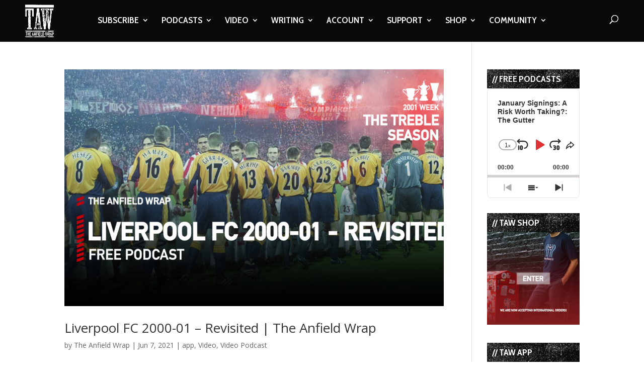

--- FILE ---
content_type: text/html; charset=utf-8
request_url: https://www.google.com/recaptcha/api2/aframe
body_size: 266
content:
<!DOCTYPE HTML><html><head><meta http-equiv="content-type" content="text/html; charset=UTF-8"></head><body><script nonce="GXLCn8wVhu2CYOflgmSKVw">/** Anti-fraud and anti-abuse applications only. See google.com/recaptcha */ try{var clients={'sodar':'https://pagead2.googlesyndication.com/pagead/sodar?'};window.addEventListener("message",function(a){try{if(a.source===window.parent){var b=JSON.parse(a.data);var c=clients[b['id']];if(c){var d=document.createElement('img');d.src=c+b['params']+'&rc='+(localStorage.getItem("rc::a")?sessionStorage.getItem("rc::b"):"");window.document.body.appendChild(d);sessionStorage.setItem("rc::e",parseInt(sessionStorage.getItem("rc::e")||0)+1);localStorage.setItem("rc::h",'1768673773078');}}}catch(b){}});window.parent.postMessage("_grecaptcha_ready", "*");}catch(b){}</script></body></html>